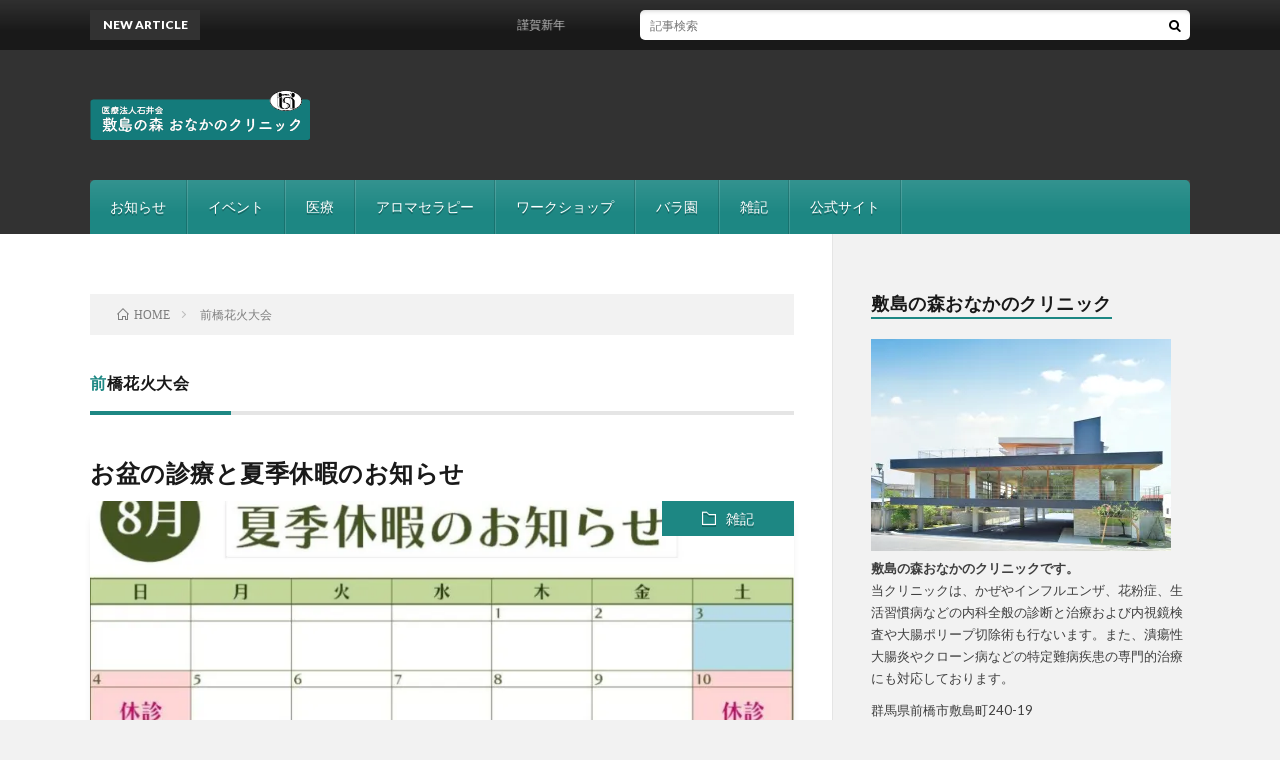

--- FILE ---
content_type: text/html; charset=UTF-8
request_url: https://shikishima-forest.com/tag/%E5%89%8D%E6%A9%8B%E8%8A%B1%E7%81%AB%E5%A4%A7%E4%BC%9A
body_size: 10256
content:
<!DOCTYPE html>
<html lang="ja" prefix="og: http://ogp.me/ns#">
<head prefix="og: http://ogp.me/ns# fb: http://ogp.me/ns/fb# article: http://ogp.me/ns/article#">
<meta charset="UTF-8">
<title>前橋花火大会│ブログ | 敷島の森おなかのクリニック</title>
<meta name='robots' content='max-image-preview:large' />
<link rel='dns-prefetch' href='//stats.wp.com' />
<link rel='dns-prefetch' href='//v0.wordpress.com' />
<link rel='preconnect' href='//i0.wp.com' />
<link rel='preconnect' href='//c0.wp.com' />
<style id='wp-img-auto-sizes-contain-inline-css' type='text/css'>
img:is([sizes=auto i],[sizes^="auto," i]){contain-intrinsic-size:3000px 1500px}
/*# sourceURL=wp-img-auto-sizes-contain-inline-css */
</style>
<style id='wp-block-library-inline-css' type='text/css'>
:root{--wp-block-synced-color:#7a00df;--wp-block-synced-color--rgb:122,0,223;--wp-bound-block-color:var(--wp-block-synced-color);--wp-editor-canvas-background:#ddd;--wp-admin-theme-color:#007cba;--wp-admin-theme-color--rgb:0,124,186;--wp-admin-theme-color-darker-10:#006ba1;--wp-admin-theme-color-darker-10--rgb:0,107,160.5;--wp-admin-theme-color-darker-20:#005a87;--wp-admin-theme-color-darker-20--rgb:0,90,135;--wp-admin-border-width-focus:2px}@media (min-resolution:192dpi){:root{--wp-admin-border-width-focus:1.5px}}.wp-element-button{cursor:pointer}:root .has-very-light-gray-background-color{background-color:#eee}:root .has-very-dark-gray-background-color{background-color:#313131}:root .has-very-light-gray-color{color:#eee}:root .has-very-dark-gray-color{color:#313131}:root .has-vivid-green-cyan-to-vivid-cyan-blue-gradient-background{background:linear-gradient(135deg,#00d084,#0693e3)}:root .has-purple-crush-gradient-background{background:linear-gradient(135deg,#34e2e4,#4721fb 50%,#ab1dfe)}:root .has-hazy-dawn-gradient-background{background:linear-gradient(135deg,#faaca8,#dad0ec)}:root .has-subdued-olive-gradient-background{background:linear-gradient(135deg,#fafae1,#67a671)}:root .has-atomic-cream-gradient-background{background:linear-gradient(135deg,#fdd79a,#004a59)}:root .has-nightshade-gradient-background{background:linear-gradient(135deg,#330968,#31cdcf)}:root .has-midnight-gradient-background{background:linear-gradient(135deg,#020381,#2874fc)}:root{--wp--preset--font-size--normal:16px;--wp--preset--font-size--huge:42px}.has-regular-font-size{font-size:1em}.has-larger-font-size{font-size:2.625em}.has-normal-font-size{font-size:var(--wp--preset--font-size--normal)}.has-huge-font-size{font-size:var(--wp--preset--font-size--huge)}.has-text-align-center{text-align:center}.has-text-align-left{text-align:left}.has-text-align-right{text-align:right}.has-fit-text{white-space:nowrap!important}#end-resizable-editor-section{display:none}.aligncenter{clear:both}.items-justified-left{justify-content:flex-start}.items-justified-center{justify-content:center}.items-justified-right{justify-content:flex-end}.items-justified-space-between{justify-content:space-between}.screen-reader-text{border:0;clip-path:inset(50%);height:1px;margin:-1px;overflow:hidden;padding:0;position:absolute;width:1px;word-wrap:normal!important}.screen-reader-text:focus{background-color:#ddd;clip-path:none;color:#444;display:block;font-size:1em;height:auto;left:5px;line-height:normal;padding:15px 23px 14px;text-decoration:none;top:5px;width:auto;z-index:100000}html :where(.has-border-color){border-style:solid}html :where([style*=border-top-color]){border-top-style:solid}html :where([style*=border-right-color]){border-right-style:solid}html :where([style*=border-bottom-color]){border-bottom-style:solid}html :where([style*=border-left-color]){border-left-style:solid}html :where([style*=border-width]){border-style:solid}html :where([style*=border-top-width]){border-top-style:solid}html :where([style*=border-right-width]){border-right-style:solid}html :where([style*=border-bottom-width]){border-bottom-style:solid}html :where([style*=border-left-width]){border-left-style:solid}html :where(img[class*=wp-image-]){height:auto;max-width:100%}:where(figure){margin:0 0 1em}html :where(.is-position-sticky){--wp-admin--admin-bar--position-offset:var(--wp-admin--admin-bar--height,0px)}@media screen and (max-width:600px){html :where(.is-position-sticky){--wp-admin--admin-bar--position-offset:0px}}

/*# sourceURL=wp-block-library-inline-css */
</style><style id='wp-block-paragraph-inline-css' type='text/css'>
.is-small-text{font-size:.875em}.is-regular-text{font-size:1em}.is-large-text{font-size:2.25em}.is-larger-text{font-size:3em}.has-drop-cap:not(:focus):first-letter{float:left;font-size:8.4em;font-style:normal;font-weight:100;line-height:.68;margin:.05em .1em 0 0;text-transform:uppercase}body.rtl .has-drop-cap:not(:focus):first-letter{float:none;margin-left:.1em}p.has-drop-cap.has-background{overflow:hidden}:root :where(p.has-background){padding:1.25em 2.375em}:where(p.has-text-color:not(.has-link-color)) a{color:inherit}p.has-text-align-left[style*="writing-mode:vertical-lr"],p.has-text-align-right[style*="writing-mode:vertical-rl"]{rotate:180deg}
/*# sourceURL=https://c0.wp.com/c/6.9/wp-includes/blocks/paragraph/style.min.css */
</style>
<style id='global-styles-inline-css' type='text/css'>
:root{--wp--preset--aspect-ratio--square: 1;--wp--preset--aspect-ratio--4-3: 4/3;--wp--preset--aspect-ratio--3-4: 3/4;--wp--preset--aspect-ratio--3-2: 3/2;--wp--preset--aspect-ratio--2-3: 2/3;--wp--preset--aspect-ratio--16-9: 16/9;--wp--preset--aspect-ratio--9-16: 9/16;--wp--preset--color--black: #000000;--wp--preset--color--cyan-bluish-gray: #abb8c3;--wp--preset--color--white: #ffffff;--wp--preset--color--pale-pink: #f78da7;--wp--preset--color--vivid-red: #cf2e2e;--wp--preset--color--luminous-vivid-orange: #ff6900;--wp--preset--color--luminous-vivid-amber: #fcb900;--wp--preset--color--light-green-cyan: #7bdcb5;--wp--preset--color--vivid-green-cyan: #00d084;--wp--preset--color--pale-cyan-blue: #8ed1fc;--wp--preset--color--vivid-cyan-blue: #0693e3;--wp--preset--color--vivid-purple: #9b51e0;--wp--preset--gradient--vivid-cyan-blue-to-vivid-purple: linear-gradient(135deg,rgb(6,147,227) 0%,rgb(155,81,224) 100%);--wp--preset--gradient--light-green-cyan-to-vivid-green-cyan: linear-gradient(135deg,rgb(122,220,180) 0%,rgb(0,208,130) 100%);--wp--preset--gradient--luminous-vivid-amber-to-luminous-vivid-orange: linear-gradient(135deg,rgb(252,185,0) 0%,rgb(255,105,0) 100%);--wp--preset--gradient--luminous-vivid-orange-to-vivid-red: linear-gradient(135deg,rgb(255,105,0) 0%,rgb(207,46,46) 100%);--wp--preset--gradient--very-light-gray-to-cyan-bluish-gray: linear-gradient(135deg,rgb(238,238,238) 0%,rgb(169,184,195) 100%);--wp--preset--gradient--cool-to-warm-spectrum: linear-gradient(135deg,rgb(74,234,220) 0%,rgb(151,120,209) 20%,rgb(207,42,186) 40%,rgb(238,44,130) 60%,rgb(251,105,98) 80%,rgb(254,248,76) 100%);--wp--preset--gradient--blush-light-purple: linear-gradient(135deg,rgb(255,206,236) 0%,rgb(152,150,240) 100%);--wp--preset--gradient--blush-bordeaux: linear-gradient(135deg,rgb(254,205,165) 0%,rgb(254,45,45) 50%,rgb(107,0,62) 100%);--wp--preset--gradient--luminous-dusk: linear-gradient(135deg,rgb(255,203,112) 0%,rgb(199,81,192) 50%,rgb(65,88,208) 100%);--wp--preset--gradient--pale-ocean: linear-gradient(135deg,rgb(255,245,203) 0%,rgb(182,227,212) 50%,rgb(51,167,181) 100%);--wp--preset--gradient--electric-grass: linear-gradient(135deg,rgb(202,248,128) 0%,rgb(113,206,126) 100%);--wp--preset--gradient--midnight: linear-gradient(135deg,rgb(2,3,129) 0%,rgb(40,116,252) 100%);--wp--preset--font-size--small: 13px;--wp--preset--font-size--medium: 20px;--wp--preset--font-size--large: 36px;--wp--preset--font-size--x-large: 42px;--wp--preset--spacing--20: 0.44rem;--wp--preset--spacing--30: 0.67rem;--wp--preset--spacing--40: 1rem;--wp--preset--spacing--50: 1.5rem;--wp--preset--spacing--60: 2.25rem;--wp--preset--spacing--70: 3.38rem;--wp--preset--spacing--80: 5.06rem;--wp--preset--shadow--natural: 6px 6px 9px rgba(0, 0, 0, 0.2);--wp--preset--shadow--deep: 12px 12px 50px rgba(0, 0, 0, 0.4);--wp--preset--shadow--sharp: 6px 6px 0px rgba(0, 0, 0, 0.2);--wp--preset--shadow--outlined: 6px 6px 0px -3px rgb(255, 255, 255), 6px 6px rgb(0, 0, 0);--wp--preset--shadow--crisp: 6px 6px 0px rgb(0, 0, 0);}:where(.is-layout-flex){gap: 0.5em;}:where(.is-layout-grid){gap: 0.5em;}body .is-layout-flex{display: flex;}.is-layout-flex{flex-wrap: wrap;align-items: center;}.is-layout-flex > :is(*, div){margin: 0;}body .is-layout-grid{display: grid;}.is-layout-grid > :is(*, div){margin: 0;}:where(.wp-block-columns.is-layout-flex){gap: 2em;}:where(.wp-block-columns.is-layout-grid){gap: 2em;}:where(.wp-block-post-template.is-layout-flex){gap: 1.25em;}:where(.wp-block-post-template.is-layout-grid){gap: 1.25em;}.has-black-color{color: var(--wp--preset--color--black) !important;}.has-cyan-bluish-gray-color{color: var(--wp--preset--color--cyan-bluish-gray) !important;}.has-white-color{color: var(--wp--preset--color--white) !important;}.has-pale-pink-color{color: var(--wp--preset--color--pale-pink) !important;}.has-vivid-red-color{color: var(--wp--preset--color--vivid-red) !important;}.has-luminous-vivid-orange-color{color: var(--wp--preset--color--luminous-vivid-orange) !important;}.has-luminous-vivid-amber-color{color: var(--wp--preset--color--luminous-vivid-amber) !important;}.has-light-green-cyan-color{color: var(--wp--preset--color--light-green-cyan) !important;}.has-vivid-green-cyan-color{color: var(--wp--preset--color--vivid-green-cyan) !important;}.has-pale-cyan-blue-color{color: var(--wp--preset--color--pale-cyan-blue) !important;}.has-vivid-cyan-blue-color{color: var(--wp--preset--color--vivid-cyan-blue) !important;}.has-vivid-purple-color{color: var(--wp--preset--color--vivid-purple) !important;}.has-black-background-color{background-color: var(--wp--preset--color--black) !important;}.has-cyan-bluish-gray-background-color{background-color: var(--wp--preset--color--cyan-bluish-gray) !important;}.has-white-background-color{background-color: var(--wp--preset--color--white) !important;}.has-pale-pink-background-color{background-color: var(--wp--preset--color--pale-pink) !important;}.has-vivid-red-background-color{background-color: var(--wp--preset--color--vivid-red) !important;}.has-luminous-vivid-orange-background-color{background-color: var(--wp--preset--color--luminous-vivid-orange) !important;}.has-luminous-vivid-amber-background-color{background-color: var(--wp--preset--color--luminous-vivid-amber) !important;}.has-light-green-cyan-background-color{background-color: var(--wp--preset--color--light-green-cyan) !important;}.has-vivid-green-cyan-background-color{background-color: var(--wp--preset--color--vivid-green-cyan) !important;}.has-pale-cyan-blue-background-color{background-color: var(--wp--preset--color--pale-cyan-blue) !important;}.has-vivid-cyan-blue-background-color{background-color: var(--wp--preset--color--vivid-cyan-blue) !important;}.has-vivid-purple-background-color{background-color: var(--wp--preset--color--vivid-purple) !important;}.has-black-border-color{border-color: var(--wp--preset--color--black) !important;}.has-cyan-bluish-gray-border-color{border-color: var(--wp--preset--color--cyan-bluish-gray) !important;}.has-white-border-color{border-color: var(--wp--preset--color--white) !important;}.has-pale-pink-border-color{border-color: var(--wp--preset--color--pale-pink) !important;}.has-vivid-red-border-color{border-color: var(--wp--preset--color--vivid-red) !important;}.has-luminous-vivid-orange-border-color{border-color: var(--wp--preset--color--luminous-vivid-orange) !important;}.has-luminous-vivid-amber-border-color{border-color: var(--wp--preset--color--luminous-vivid-amber) !important;}.has-light-green-cyan-border-color{border-color: var(--wp--preset--color--light-green-cyan) !important;}.has-vivid-green-cyan-border-color{border-color: var(--wp--preset--color--vivid-green-cyan) !important;}.has-pale-cyan-blue-border-color{border-color: var(--wp--preset--color--pale-cyan-blue) !important;}.has-vivid-cyan-blue-border-color{border-color: var(--wp--preset--color--vivid-cyan-blue) !important;}.has-vivid-purple-border-color{border-color: var(--wp--preset--color--vivid-purple) !important;}.has-vivid-cyan-blue-to-vivid-purple-gradient-background{background: var(--wp--preset--gradient--vivid-cyan-blue-to-vivid-purple) !important;}.has-light-green-cyan-to-vivid-green-cyan-gradient-background{background: var(--wp--preset--gradient--light-green-cyan-to-vivid-green-cyan) !important;}.has-luminous-vivid-amber-to-luminous-vivid-orange-gradient-background{background: var(--wp--preset--gradient--luminous-vivid-amber-to-luminous-vivid-orange) !important;}.has-luminous-vivid-orange-to-vivid-red-gradient-background{background: var(--wp--preset--gradient--luminous-vivid-orange-to-vivid-red) !important;}.has-very-light-gray-to-cyan-bluish-gray-gradient-background{background: var(--wp--preset--gradient--very-light-gray-to-cyan-bluish-gray) !important;}.has-cool-to-warm-spectrum-gradient-background{background: var(--wp--preset--gradient--cool-to-warm-spectrum) !important;}.has-blush-light-purple-gradient-background{background: var(--wp--preset--gradient--blush-light-purple) !important;}.has-blush-bordeaux-gradient-background{background: var(--wp--preset--gradient--blush-bordeaux) !important;}.has-luminous-dusk-gradient-background{background: var(--wp--preset--gradient--luminous-dusk) !important;}.has-pale-ocean-gradient-background{background: var(--wp--preset--gradient--pale-ocean) !important;}.has-electric-grass-gradient-background{background: var(--wp--preset--gradient--electric-grass) !important;}.has-midnight-gradient-background{background: var(--wp--preset--gradient--midnight) !important;}.has-small-font-size{font-size: var(--wp--preset--font-size--small) !important;}.has-medium-font-size{font-size: var(--wp--preset--font-size--medium) !important;}.has-large-font-size{font-size: var(--wp--preset--font-size--large) !important;}.has-x-large-font-size{font-size: var(--wp--preset--font-size--x-large) !important;}
/*# sourceURL=global-styles-inline-css */
</style>

<style id='classic-theme-styles-inline-css' type='text/css'>
/*! This file is auto-generated */
.wp-block-button__link{color:#fff;background-color:#32373c;border-radius:9999px;box-shadow:none;text-decoration:none;padding:calc(.667em + 2px) calc(1.333em + 2px);font-size:1.125em}.wp-block-file__button{background:#32373c;color:#fff;text-decoration:none}
/*# sourceURL=/wp-includes/css/classic-themes.min.css */
</style>
<link rel='stylesheet' id='liquid-block-speech-css' href='https://shikishima-forest.com/wp-content/plugins/liquid-speech-balloon/css/block.css?ver=6.9' type='text/css' media='all' />
<link rel="https://api.w.org/" href="https://shikishima-forest.com/wp-json/" /><link rel="alternate" title="JSON" type="application/json" href="https://shikishima-forest.com/wp-json/wp/v2/tags/69" /><style type="text/css">.liquid-speech-balloon-00 .liquid-speech-balloon-avatar::after { content: "院長"; } .liquid-speech-balloon-01 .liquid-speech-balloon-avatar::after { content: "まい"; } .liquid-speech-balloon-02 .liquid-speech-balloon-avatar::after { content: "なるみ"; } .liquid-speech-balloon-03 .liquid-speech-balloon-avatar::after { content: "純子先輩"; } .liquid-speech-balloon-04 .liquid-speech-balloon-avatar::after { content: "愛子姉さん"; } </style>
	<style>img#wpstats{display:none}</style>
		<link rel="stylesheet" href="https://shikishima-forest.com/wp-content/themes/lionblog/style.css">
<link rel="stylesheet" href="https://shikishima-forest.com/wp-content/themes/lionblog-child/style.css">
<link rel="stylesheet" href="https://shikishima-forest.com/wp-content/themes/lionblog/css/icon.css">
<link rel="stylesheet" href="https://fonts.googleapis.com/css?family=Lato:400,700,900">
<meta http-equiv="X-UA-Compatible" content="IE=edge">
<meta name="viewport" content="width=device-width, initial-scale=1, shrink-to-fit=no">
<link rel="dns-prefetch" href="//www.google.com">
<link rel="dns-prefetch" href="//www.google-analytics.com">
<link rel="dns-prefetch" href="//fonts.googleapis.com">
<link rel="dns-prefetch" href="//fonts.gstatic.com">
<link rel="dns-prefetch" href="//pagead2.googlesyndication.com">
<link rel="dns-prefetch" href="//googleads.g.doubleclick.net">
<link rel="dns-prefetch" href="//www.gstatic.com">
<style>
.infoHead{background-color:;}

/*User Custom Color SP*/
.t-color .globalNavi__switch{background-color:#1d8783;}

/*User Custom Color SP/PC*/
.t-color .dateList__item a:hover,
.t-color .footerNavi__list li a:hover,
.t-color .copyright__link:hover,
.t-color .heading.heading-first:first-letter,
.t-color .heading a:hover,
.t-color .btn__link,
.t-color .widget .tag-cloud-link,
.t-color .comment-respond .submit,
.t-color .comments__list .comment-reply-link,
.t-color .widget a:hover,
.t-color .widget ul li .rsswidget,
.t-color .content a,
.t-color .related__title,
.t-color .ctaPost__btn:hover,
.t-color .prevNext__title{color:#1d8783;}
.t-color .globalNavi__list,
.t-color .eyecatch__cat a,
.t-color .pagetop,
.t-color .archiveTitle::before,
.t-color .heading.heading-secondary::before,
.t-color .btn__link:hover,
.t-color .widget .tag-cloud-link:hover,
.t-color .comment-respond .submit:hover,
.t-color .comments__list .comment-reply-link:hover,
.t-color .widget::before,
.t-color .widget .calendar_wrap tbody a:hover,
.t-color .comments__list .comment-meta,
.t-color .ctaPost__btn,
.t-color .prevNext__pop{background-color:#1d8783;}
.t-color .archiveList,
.t-color .heading.heading-widget,
.t-color .btn__link,
.t-color .widget .tag-cloud-link,
.t-color .comment-respond .submit,
.t-color .comments__list .comment-reply-link,
.t-color .content a:hover,
.t-color .ctaPost__btn,
.t-color.t-light .l-hMain::before{border-color:#1d8783;}
</style>
<meta property="og:site_name" content="ブログ | 敷島の森おなかのクリニック" />
<meta property="og:type" content="article" />
<meta property="og:title" content="前橋花火大会│ブログ | 敷島の森おなかのクリニック" />
<meta property="og:description" content="群馬県前橋市の消化器内科" />
<meta property="og:url" content="https://shikishima-forest.com/tag/%e5%86%85%e7%a7%91" />
<meta property="og:image" content="https://shikishima-forest.com/wp-content/uploads/2019/03/IMG_2125.jpg" />
<meta name="twitter:card" content="summary" />



</head>
<body class="t-dark t-color t-rich">

    <div class="infoHead">
                </div>
    
  <!--l-header-->
  <header class="l-header">
    
    <!--l-hMain-->
    <div class="l-hMain">
      <div class="container">
      
        <div class="siteTitle siteTitle-noneAd">
	              <p class="siteTitle__logo"><a class="siteTitle__link" href="https://shikishima-forest.com">
          <img src="https://i0.wp.com/shikishima-forest.com/wp-content/uploads/2019/03/rogo5.png?fit=400%2C91&ssl=1" alt="ブログ | 敷島の森おなかのクリニック" width="400" height="91" >	
          </a></p>	            </div>
      

	          
      
        <nav class="globalNavi">
        <input class="globalNavi__toggle" id="globalNavi__toggle" type="checkbox" value="none">
        <label class="globalNavi__switch" for="globalNavi__toggle"></label>
	    <ul class="globalNavi__list u-txtShdw"><li id="menu-item-479" class="menu-item menu-item-type-taxonomy menu-item-object-category menu-item-479"><a href="https://shikishima-forest.com/category/info">お知らせ</a></li>
<li id="menu-item-478" class="menu-item menu-item-type-taxonomy menu-item-object-category menu-item-478"><a href="https://shikishima-forest.com/category/event">イベント</a></li>
<li id="menu-item-482" class="menu-item menu-item-type-taxonomy menu-item-object-category menu-item-482"><a href="https://shikishima-forest.com/category/medical">医療</a></li>
<li id="menu-item-477" class="menu-item menu-item-type-taxonomy menu-item-object-category menu-item-477"><a href="https://shikishima-forest.com/category/aromatherapy">アロマセラピー</a></li>
<li id="menu-item-481" class="menu-item menu-item-type-taxonomy menu-item-object-category menu-item-481"><a href="https://shikishima-forest.com/category/workshop">ワークショップ</a></li>
<li id="menu-item-480" class="menu-item menu-item-type-taxonomy menu-item-object-category menu-item-480"><a href="https://shikishima-forest.com/category/%e3%83%90%e3%83%a9%e5%9c%92">バラ園</a></li>
<li id="menu-item-483" class="menu-item menu-item-type-taxonomy menu-item-object-category menu-item-483"><a href="https://shikishima-forest.com/category/misc">雑記</a></li>
<li id="menu-item-484" class="menu-item menu-item-type-custom menu-item-object-custom menu-item-484"><a href="https://shikishima-forest.ishii.or.jp/">公式サイト</a></li>
</ul>
	            </nav>
       
      </div>
    </div>
    <!-- /l-hMain -->
    
    
    <!-- l-hExtra -->
		    <div class="l-hExtra">
      <div class="container">
        
        <div class="marquee">
          <div class="marquee__title">NEW ARTICLE</div>
          <div class="marquee__item">
		  		              <a class="marquee__link" href="https://shikishima-forest.com/3685">謹賀新年</a>
		  		            </div>
        </div>

        <div class="socialSearch">
                        <div class="searchBox">
        <form class="searchBox__form" method="get" target="_top" action="https://shikishima-forest.com/" >
          <input class="searchBox__input" type="text" maxlength="50" name="s" placeholder="記事検索"><button class="searchBox__submit icon-search" type="submit" value="search"> </button>
        </form>
      </div>                
	                    </div>
     
      </div>
    </div>
        <!-- /l-hExtra -->
    
  </header>
  <!--/l-header-->
  
    
  <!-- l-wrapper -->
  <div class="l-wrapper ">
	
    <!-- l-main -->
    <main class="l-main">
	
	  <div class="breadcrumb" ><div class="container" ><ul class="breadcrumb__list"><li class="breadcrumb__item" itemscope itemtype="http://data-vocabulary.org/Breadcrumb"><a href="https://shikishima-forest.com/" itemprop="url"><span class="icon-home" itemprop="title">HOME</span></a></li><li class="breadcrumb__item">前橋花火大会</li></ul></div></div> 
      <header class="archiveTitle">
        <h1 class="heading heading-first">前橋花火大会</h1>
		      </header>
      
      
	          <div class="archive">
	    	                  <article class="archiveList">
      
        <h2 class="heading heading-archive">
          <a href="https://shikishima-forest.com/807">お盆の診療と夏季休暇のお知らせ</a>
        </h2>
        
		          <div class="eyecatch">
                                      <span class="eyecatch__cat u-txtShdw"><a href="https://shikishima-forest.com/category/misc" rel="category tag">雑記</a></span>
                        <a href="https://shikishima-forest.com/807"><img width="890" height="500" src="https://i0.wp.com/shikishima-forest.com/wp-content/uploads/2019/08/365278f281b29cb3487bb464307463b5-e1565747235737.jpg?resize=890%2C500&amp;ssl=1" class="attachment-icatch size-icatch wp-post-image" alt="" decoding="async" fetchpriority="high" data-attachment-id="812" data-permalink="https://shikishima-forest.com/attachment-0-4" data-orig-file="https://i0.wp.com/shikishima-forest.com/wp-content/uploads/2019/08/365278f281b29cb3487bb464307463b5-e1565747235737.jpg?fit=900%2C604&amp;ssl=1" data-orig-size="900,604" data-comments-opened="1" data-image-meta="{&quot;aperture&quot;:&quot;0&quot;,&quot;credit&quot;:&quot;&quot;,&quot;camera&quot;:&quot;&quot;,&quot;caption&quot;:&quot;&quot;,&quot;created_timestamp&quot;:&quot;0&quot;,&quot;copyright&quot;:&quot;&quot;,&quot;focal_length&quot;:&quot;0&quot;,&quot;iso&quot;:&quot;0&quot;,&quot;shutter_speed&quot;:&quot;0&quot;,&quot;title&quot;:&quot;&quot;,&quot;orientation&quot;:&quot;0&quot;}" data-image-title="夏季休暇" data-image-description="" data-image-caption="" data-medium-file="https://i0.wp.com/shikishima-forest.com/wp-content/uploads/2019/08/365278f281b29cb3487bb464307463b5-e1565747235737.jpg?fit=300%2C201&amp;ssl=1" data-large-file="https://i0.wp.com/shikishima-forest.com/wp-content/uploads/2019/08/365278f281b29cb3487bb464307463b5-e1565747235737.jpg?fit=1024%2C687&amp;ssl=1" /></a>
          </div>
                
                <ul class="dateList">
                      <li class="dateList__item icon-calendar">2019.08.15</li>
                                          <li class="dateList__item icon-tag"><a href="https://shikishima-forest.com/tag/%e5%86%85%e7%a7%91" rel="tag">内科</a>, <a href="https://shikishima-forest.com/tag/%e5%89%8d%e6%a9%8b" rel="tag">前橋</a>, <a href="https://shikishima-forest.com/tag/%e5%89%8d%e6%a9%8b%e8%8a%b1%e7%81%ab%e5%a4%a7%e4%bc%9a" rel="tag">前橋花火大会</a>, <a href="https://shikishima-forest.com/tag/%e6%95%b7%e5%b3%b6" rel="tag">敷島</a>, <a href="https://shikishima-forest.com/tag/%e6%95%b7%e5%b3%b6%e3%81%ae%e6%a3%ae%e3%81%8a%e3%81%aa%e3%81%8b%e3%81%ae%e3%82%af%e3%83%aa%e3%83%8b%e3%83%83%e3%82%af" rel="tag">敷島の森おなかのクリニック</a>, <a href="https://shikishima-forest.com/tag/%e6%b6%88%e5%8c%96%e5%99%a8%e5%86%85%e7%a7%91" rel="tag">消化器内科</a></li>
                  </ul>
                
        <p class="archiveList__text">
		  今年の夏も猛暑日が続いておりますが、体調を崩していませんか。 のどが渇く前に定期的に水分補給をし、脱水や熱中症を予防していきましょう。 先日の10日に、前橋の花火大会が開催されました。 当院からも、夜空を華麗に彩る大輪を見ることができました。花火を見ると、心の底から夏を感じるのは、日本人ならではの風情ではないでしょうか。 　 　 当院は、お盆期間の8月16日までは通常通り開院しております。8月19 [&hellip;]        </p>
        
        <div class="btn btn-right">
          <a class="btn__link" href="https://shikishima-forest.com/807">続きを読む</a>
        </div>
      
      </article>
      
      
       
		  		  		        </div>
	  	  
	        
    </main>
    <!-- /l-main -->
    
	    <!-- l-sidebar -->
          <div class="l-sidebar">
	  
	          <aside class="widget"><h2 class="heading heading-widget">敷島の森おなかのクリニック</h2>			<div class="textwidget"><p><img loading="lazy" decoding="async" data-recalc-dims="1" class="alignnone size-medium wp-image-21" src="https://i0.wp.com/shikishima-forest.com/wp-content/uploads/2019/03/01%E5%A4%96%E8%A6%B3%E5%8A%A0%E5%B7%A5%E6%B8%88.jpg?resize=300%2C212&#038;ssl=1" alt="" width="300" height="212" /></p>
<h2>敷島の森おなかのクリニックです。</h2>
<p>当クリニックは、かぜやインフルエンザ、花粉症、生活習慣病などの内科全般の診断と治療および内視鏡検査や大腸ポリープ切除術も行ないます。また、潰瘍性大腸炎やクローン病などの特定難病疾患の専門的治療にも対応しております。</p>
<p>群馬県前橋市敷島町240-19</p>
<p>電話: <a href="tel:027-219-0799">027-219-0799</a></p>
<p>Web: <a href="https://shikishima-forest.ishii.or.jp/">https://shikishima-forest.ishii.or.jp/</a></p>
</div>
		</aside><aside class="widget"><div id="calendar_wrap" class="calendar_wrap"><table id="wp-calendar" class="wp-calendar-table">
	<caption>2026年1月</caption>
	<thead>
	<tr>
		<th scope="col" aria-label="日曜日">日</th>
		<th scope="col" aria-label="月曜日">月</th>
		<th scope="col" aria-label="火曜日">火</th>
		<th scope="col" aria-label="水曜日">水</th>
		<th scope="col" aria-label="木曜日">木</th>
		<th scope="col" aria-label="金曜日">金</th>
		<th scope="col" aria-label="土曜日">土</th>
	</tr>
	</thead>
	<tbody>
	<tr>
		<td colspan="4" class="pad">&nbsp;</td><td>1</td><td>2</td><td>3</td>
	</tr>
	<tr>
		<td><a href="https://shikishima-forest.com/date/2026/01/04" aria-label="2026年1月4日 に投稿を公開">4</a></td><td>5</td><td>6</td><td>7</td><td>8</td><td>9</td><td>10</td>
	</tr>
	<tr>
		<td>11</td><td>12</td><td>13</td><td>14</td><td>15</td><td>16</td><td>17</td>
	</tr>
	<tr>
		<td>18</td><td>19</td><td>20</td><td>21</td><td id="today">22</td><td>23</td><td>24</td>
	</tr>
	<tr>
		<td>25</td><td>26</td><td>27</td><td>28</td><td>29</td><td>30</td><td>31</td>
	</tr>
	</tbody>
	</table><nav aria-label="前と次の月" class="wp-calendar-nav">
		<span class="wp-calendar-nav-prev"><a href="https://shikishima-forest.com/date/2025/11">&laquo; 11月</a></span>
		<span class="pad">&nbsp;</span>
		<span class="wp-calendar-nav-next">&nbsp;</span>
	</nav></div></aside><aside class="widget"><h2 class="heading heading-widget">人気記事</h2>        <ol class="rankListWidget">
          <li class="rankListWidget__item">
                        <div class="eyecatch eyecatch-widget u-txtShdw">
              <a href="https://shikishima-forest.com/2265">
			    <img width="480" height="280" src="https://i0.wp.com/shikishima-forest.com/wp-content/uploads/2022/05/foods_image.jpg?resize=480%2C280&amp;ssl=1" class="attachment-icatch size-icatch wp-post-image" alt="" decoding="async" loading="lazy" data-attachment-id="2279" data-permalink="https://shikishima-forest.com/2265/foods_image" data-orig-file="https://i0.wp.com/shikishima-forest.com/wp-content/uploads/2022/05/foods_image.jpg?fit=480%2C280&amp;ssl=1" data-orig-size="480,280" data-comments-opened="1" data-image-meta="{&quot;aperture&quot;:&quot;0&quot;,&quot;credit&quot;:&quot;&quot;,&quot;camera&quot;:&quot;&quot;,&quot;caption&quot;:&quot;&quot;,&quot;created_timestamp&quot;:&quot;0&quot;,&quot;copyright&quot;:&quot;&quot;,&quot;focal_length&quot;:&quot;0&quot;,&quot;iso&quot;:&quot;0&quot;,&quot;shutter_speed&quot;:&quot;0&quot;,&quot;title&quot;:&quot;&quot;,&quot;orientation&quot;:&quot;0&quot;}" data-image-title="foods_image" data-image-description="" data-image-caption="" data-medium-file="https://i0.wp.com/shikishima-forest.com/wp-content/uploads/2022/05/foods_image.jpg?fit=300%2C175&amp;ssl=1" data-large-file="https://i0.wp.com/shikishima-forest.com/wp-content/uploads/2022/05/foods_image.jpg?fit=480%2C280&amp;ssl=1" />              </a>
            </div>
                        <h3 class="rankListWidget__title"><a href="https://shikishima-forest.com/2265">遅延型フードアレルギー検査</a></h3>
            <div class="dateList dateList-widget">
                            <span class="dateList__item icon-folder"><a href="https://shikishima-forest.com/category/medical" rel="category tag">医療</a></span>
            </div>
          </li>
          <li class="rankListWidget__item">
                        <div class="eyecatch eyecatch-widget u-txtShdw">
              <a href="https://shikishima-forest.com/924">
			    <img width="890" height="500" src="https://i0.wp.com/shikishima-forest.com/wp-content/uploads/2019/10/DSC00020.jpg?resize=890%2C500&amp;ssl=1" class="attachment-icatch size-icatch wp-post-image" alt="" decoding="async" loading="lazy" data-attachment-id="935" data-permalink="https://shikishima-forest.com/924/dsc00020" data-orig-file="https://i0.wp.com/shikishima-forest.com/wp-content/uploads/2019/10/DSC00020.jpg?fit=1366%2C2048&amp;ssl=1" data-orig-size="1366,2048" data-comments-opened="1" data-image-meta="{&quot;aperture&quot;:&quot;2.8&quot;,&quot;credit&quot;:&quot;&quot;,&quot;camera&quot;:&quot;ILCE-7RM3&quot;,&quot;caption&quot;:&quot;&quot;,&quot;created_timestamp&quot;:&quot;1570019929&quot;,&quot;copyright&quot;:&quot;&quot;,&quot;focal_length&quot;:&quot;70&quot;,&quot;iso&quot;:&quot;2000&quot;,&quot;shutter_speed&quot;:&quot;0.0004&quot;,&quot;title&quot;:&quot;&quot;,&quot;orientation&quot;:&quot;1&quot;}" data-image-title="DSC00020" data-image-description="" data-image-caption="" data-medium-file="https://i0.wp.com/shikishima-forest.com/wp-content/uploads/2019/10/DSC00020.jpg?fit=200%2C300&amp;ssl=1" data-large-file="https://i0.wp.com/shikishima-forest.com/wp-content/uploads/2019/10/DSC00020.jpg?fit=683%2C1024&amp;ssl=1" />              </a>
            </div>
                        <h3 class="rankListWidget__title"><a href="https://shikishima-forest.com/924">炎症性腸疾患のお悩みについて</a></h3>
            <div class="dateList dateList-widget">
                            <span class="dateList__item icon-folder"><a href="https://shikishima-forest.com/category/medical" rel="category tag">医療</a></span>
            </div>
          </li>
          <li class="rankListWidget__item">
                        <div class="eyecatch eyecatch-widget u-txtShdw">
              <a href="https://shikishima-forest.com/634">
			    <img width="890" height="500" src="https://i0.wp.com/shikishima-forest.com/wp-content/uploads/2019/06/IMG01112.jpg?resize=890%2C500&amp;ssl=1" class="attachment-icatch size-icatch wp-post-image" alt="" decoding="async" loading="lazy" data-attachment-id="647" data-permalink="https://shikishima-forest.com/634/img01112" data-orig-file="https://i0.wp.com/shikishima-forest.com/wp-content/uploads/2019/06/IMG01112.jpg?fit=2048%2C1536&amp;ssl=1" data-orig-size="2048,1536" data-comments-opened="1" data-image-meta="{&quot;aperture&quot;:&quot;2.2&quot;,&quot;credit&quot;:&quot;&quot;,&quot;camera&quot;:&quot;DM-01K&quot;,&quot;caption&quot;:&quot;&quot;,&quot;created_timestamp&quot;:&quot;1561468652&quot;,&quot;copyright&quot;:&quot;&quot;,&quot;focal_length&quot;:&quot;3.701&quot;,&quot;iso&quot;:&quot;50&quot;,&quot;shutter_speed&quot;:&quot;0.0024509803921569&quot;,&quot;title&quot;:&quot;&quot;,&quot;orientation&quot;:&quot;1&quot;}" data-image-title="IMG01112" data-image-description="" data-image-caption="" data-medium-file="https://i0.wp.com/shikishima-forest.com/wp-content/uploads/2019/06/IMG01112.jpg?fit=300%2C225&amp;ssl=1" data-large-file="https://i0.wp.com/shikishima-forest.com/wp-content/uploads/2019/06/IMG01112.jpg?fit=1024%2C768&amp;ssl=1" />              </a>
            </div>
                        <h3 class="rankListWidget__title"><a href="https://shikishima-forest.com/634">鎮静内視鏡について</a></h3>
            <div class="dateList dateList-widget">
                            <span class="dateList__item icon-folder"><a href="https://shikishima-forest.com/category/medical" rel="category tag">医療</a></span>
            </div>
          </li>
          <li class="rankListWidget__item">
                        <div class="eyecatch eyecatch-widget u-txtShdw">
              <a href="https://shikishima-forest.com/1463">
			    <img width="598" height="385" src="https://i0.wp.com/shikishima-forest.com/wp-content/uploads/2020/06/jyusinnhutou2-1.jpg?resize=598%2C385&amp;ssl=1" class="attachment-icatch size-icatch wp-post-image" alt="" decoding="async" loading="lazy" data-attachment-id="1477" data-permalink="https://shikishima-forest.com/1463/jyusinnhutou2-1" data-orig-file="https://i0.wp.com/shikishima-forest.com/wp-content/uploads/2020/06/jyusinnhutou2-1.jpg?fit=598%2C385&amp;ssl=1" data-orig-size="598,385" data-comments-opened="1" data-image-meta="{&quot;aperture&quot;:&quot;0&quot;,&quot;credit&quot;:&quot;&quot;,&quot;camera&quot;:&quot;&quot;,&quot;caption&quot;:&quot;&quot;,&quot;created_timestamp&quot;:&quot;0&quot;,&quot;copyright&quot;:&quot;&quot;,&quot;focal_length&quot;:&quot;0&quot;,&quot;iso&quot;:&quot;0&quot;,&quot;shutter_speed&quot;:&quot;0&quot;,&quot;title&quot;:&quot;&quot;,&quot;orientation&quot;:&quot;0&quot;}" data-image-title="jyusinnhutou2-1" data-image-description="" data-image-caption="" data-medium-file="https://i0.wp.com/shikishima-forest.com/wp-content/uploads/2020/06/jyusinnhutou2-1.jpg?fit=300%2C193&amp;ssl=1" data-large-file="https://i0.wp.com/shikishima-forest.com/wp-content/uploads/2020/06/jyusinnhutou2-1.jpg?fit=598%2C385&amp;ssl=1" />              </a>
            </div>
                        <h3 class="rankListWidget__title"><a href="https://shikishima-forest.com/1463">前橋市成人健康診査（がん検診、特定健診等）の予約を開始しました</a></h3>
            <div class="dateList dateList-widget">
                            <span class="dateList__item icon-folder"><a href="https://shikishima-forest.com/category/info" rel="category tag">お知らせ</a></span>
            </div>
          </li>
          <li class="rankListWidget__item">
                        <div class="eyecatch eyecatch-widget u-txtShdw">
              <a href="https://shikishima-forest.com/369">
			    <img width="890" height="500" src="https://i0.wp.com/shikishima-forest.com/wp-content/uploads/2019/04/1556585424331.jpg?resize=890%2C500&amp;ssl=1" class="attachment-icatch size-icatch wp-post-image" alt="" decoding="async" loading="lazy" data-attachment-id="373" data-permalink="https://shikishima-forest.com/369/attachment/1556585424331" data-orig-file="https://i0.wp.com/shikishima-forest.com/wp-content/uploads/2019/04/1556585424331.jpg?fit=1108%2C1477&amp;ssl=1" data-orig-size="1108,1477" data-comments-opened="1" data-image-meta="{&quot;aperture&quot;:&quot;0&quot;,&quot;credit&quot;:&quot;&quot;,&quot;camera&quot;:&quot;&quot;,&quot;caption&quot;:&quot;&quot;,&quot;created_timestamp&quot;:&quot;0&quot;,&quot;copyright&quot;:&quot;&quot;,&quot;focal_length&quot;:&quot;0&quot;,&quot;iso&quot;:&quot;0&quot;,&quot;shutter_speed&quot;:&quot;0&quot;,&quot;title&quot;:&quot;&quot;,&quot;orientation&quot;:&quot;0&quot;}" data-image-title="1556585424331" data-image-description="" data-image-caption="" data-medium-file="https://i0.wp.com/shikishima-forest.com/wp-content/uploads/2019/04/1556585424331.jpg?fit=225%2C300&amp;ssl=1" data-large-file="https://i0.wp.com/shikishima-forest.com/wp-content/uploads/2019/04/1556585424331.jpg?fit=768%2C1024&amp;ssl=1" />              </a>
            </div>
                        <h3 class="rankListWidget__title"><a href="https://shikishima-forest.com/369">敷島公園まつりにて</a></h3>
            <div class="dateList dateList-widget">
                            <span class="dateList__item icon-folder"><a href="https://shikishima-forest.com/category/event" rel="category tag">イベント</a></span>
            </div>
          </li>
        </ol>
		</aside><aside class="widget"><h2 class="heading heading-widget">アーカイブ</h2>		<label class="screen-reader-text" for="archives-dropdown-2">アーカイブ</label>
		<select id="archives-dropdown-2" name="archive-dropdown">
			
			<option value="">月を選択</option>
				<option value='https://shikishima-forest.com/date/2026/01'> 2026年1月 </option>
	<option value='https://shikishima-forest.com/date/2025/11'> 2025年11月 </option>
	<option value='https://shikishima-forest.com/date/2025/10'> 2025年10月 </option>
	<option value='https://shikishima-forest.com/date/2025/09'> 2025年9月 </option>
	<option value='https://shikishima-forest.com/date/2025/08'> 2025年8月 </option>
	<option value='https://shikishima-forest.com/date/2025/07'> 2025年7月 </option>
	<option value='https://shikishima-forest.com/date/2025/06'> 2025年6月 </option>
	<option value='https://shikishima-forest.com/date/2025/05'> 2025年5月 </option>
	<option value='https://shikishima-forest.com/date/2025/04'> 2025年4月 </option>
	<option value='https://shikishima-forest.com/date/2025/03'> 2025年3月 </option>
	<option value='https://shikishima-forest.com/date/2025/02'> 2025年2月 </option>
	<option value='https://shikishima-forest.com/date/2025/01'> 2025年1月 </option>
	<option value='https://shikishima-forest.com/date/2024/12'> 2024年12月 </option>
	<option value='https://shikishima-forest.com/date/2024/11'> 2024年11月 </option>
	<option value='https://shikishima-forest.com/date/2024/10'> 2024年10月 </option>
	<option value='https://shikishima-forest.com/date/2024/09'> 2024年9月 </option>
	<option value='https://shikishima-forest.com/date/2024/08'> 2024年8月 </option>
	<option value='https://shikishima-forest.com/date/2024/07'> 2024年7月 </option>
	<option value='https://shikishima-forest.com/date/2024/06'> 2024年6月 </option>
	<option value='https://shikishima-forest.com/date/2024/05'> 2024年5月 </option>
	<option value='https://shikishima-forest.com/date/2024/04'> 2024年4月 </option>
	<option value='https://shikishima-forest.com/date/2024/03'> 2024年3月 </option>
	<option value='https://shikishima-forest.com/date/2024/01'> 2024年1月 </option>
	<option value='https://shikishima-forest.com/date/2023/10'> 2023年10月 </option>
	<option value='https://shikishima-forest.com/date/2023/09'> 2023年9月 </option>
	<option value='https://shikishima-forest.com/date/2023/08'> 2023年8月 </option>
	<option value='https://shikishima-forest.com/date/2023/07'> 2023年7月 </option>
	<option value='https://shikishima-forest.com/date/2023/06'> 2023年6月 </option>
	<option value='https://shikishima-forest.com/date/2023/05'> 2023年5月 </option>
	<option value='https://shikishima-forest.com/date/2023/03'> 2023年3月 </option>
	<option value='https://shikishima-forest.com/date/2023/02'> 2023年2月 </option>
	<option value='https://shikishima-forest.com/date/2023/01'> 2023年1月 </option>
	<option value='https://shikishima-forest.com/date/2022/12'> 2022年12月 </option>
	<option value='https://shikishima-forest.com/date/2022/11'> 2022年11月 </option>
	<option value='https://shikishima-forest.com/date/2022/10'> 2022年10月 </option>
	<option value='https://shikishima-forest.com/date/2022/09'> 2022年9月 </option>
	<option value='https://shikishima-forest.com/date/2022/08'> 2022年8月 </option>
	<option value='https://shikishima-forest.com/date/2022/07'> 2022年7月 </option>
	<option value='https://shikishima-forest.com/date/2022/06'> 2022年6月 </option>
	<option value='https://shikishima-forest.com/date/2022/05'> 2022年5月 </option>
	<option value='https://shikishima-forest.com/date/2022/04'> 2022年4月 </option>
	<option value='https://shikishima-forest.com/date/2022/03'> 2022年3月 </option>
	<option value='https://shikishima-forest.com/date/2022/02'> 2022年2月 </option>
	<option value='https://shikishima-forest.com/date/2022/01'> 2022年1月 </option>
	<option value='https://shikishima-forest.com/date/2021/12'> 2021年12月 </option>
	<option value='https://shikishima-forest.com/date/2021/11'> 2021年11月 </option>
	<option value='https://shikishima-forest.com/date/2021/10'> 2021年10月 </option>
	<option value='https://shikishima-forest.com/date/2021/09'> 2021年9月 </option>
	<option value='https://shikishima-forest.com/date/2021/08'> 2021年8月 </option>
	<option value='https://shikishima-forest.com/date/2021/07'> 2021年7月 </option>
	<option value='https://shikishima-forest.com/date/2021/06'> 2021年6月 </option>
	<option value='https://shikishima-forest.com/date/2021/05'> 2021年5月 </option>
	<option value='https://shikishima-forest.com/date/2021/04'> 2021年4月 </option>
	<option value='https://shikishima-forest.com/date/2021/03'> 2021年3月 </option>
	<option value='https://shikishima-forest.com/date/2021/02'> 2021年2月 </option>
	<option value='https://shikishima-forest.com/date/2021/01'> 2021年1月 </option>
	<option value='https://shikishima-forest.com/date/2020/12'> 2020年12月 </option>
	<option value='https://shikishima-forest.com/date/2020/11'> 2020年11月 </option>
	<option value='https://shikishima-forest.com/date/2020/07'> 2020年7月 </option>
	<option value='https://shikishima-forest.com/date/2020/06'> 2020年6月 </option>
	<option value='https://shikishima-forest.com/date/2020/05'> 2020年5月 </option>
	<option value='https://shikishima-forest.com/date/2020/04'> 2020年4月 </option>
	<option value='https://shikishima-forest.com/date/2020/03'> 2020年3月 </option>
	<option value='https://shikishima-forest.com/date/2020/02'> 2020年2月 </option>
	<option value='https://shikishima-forest.com/date/2020/01'> 2020年1月 </option>
	<option value='https://shikishima-forest.com/date/2019/12'> 2019年12月 </option>
	<option value='https://shikishima-forest.com/date/2019/11'> 2019年11月 </option>
	<option value='https://shikishima-forest.com/date/2019/10'> 2019年10月 </option>
	<option value='https://shikishima-forest.com/date/2019/09'> 2019年9月 </option>
	<option value='https://shikishima-forest.com/date/2019/08'> 2019年8月 </option>
	<option value='https://shikishima-forest.com/date/2019/07'> 2019年7月 </option>
	<option value='https://shikishima-forest.com/date/2019/06'> 2019年6月 </option>
	<option value='https://shikishima-forest.com/date/2019/05'> 2019年5月 </option>
	<option value='https://shikishima-forest.com/date/2019/04'> 2019年4月 </option>
	<option value='https://shikishima-forest.com/date/2019/03'> 2019年3月 </option>

		</select>

			<script type="text/javascript">
/* <![CDATA[ */

( ( dropdownId ) => {
	const dropdown = document.getElementById( dropdownId );
	function onSelectChange() {
		setTimeout( () => {
			if ( 'escape' === dropdown.dataset.lastkey ) {
				return;
			}
			if ( dropdown.value ) {
				document.location.href = dropdown.value;
			}
		}, 250 );
	}
	function onKeyUp( event ) {
		if ( 'Escape' === event.key ) {
			dropdown.dataset.lastkey = 'escape';
		} else {
			delete dropdown.dataset.lastkey;
		}
	}
	function onClick() {
		delete dropdown.dataset.lastkey;
	}
	dropdown.addEventListener( 'keyup', onKeyUp );
	dropdown.addEventListener( 'click', onClick );
	dropdown.addEventListener( 'change', onSelectChange );
})( "archives-dropdown-2" );

//# sourceURL=WP_Widget_Archives%3A%3Awidget
/* ]]> */
</script>
</aside><aside class="widget"><h2 class="heading heading-widget">記事分類</h2>
			<ul>
					<li class="cat-item cat-item-7"><a href="https://shikishima-forest.com/category/aromatherapy">アロマセラピー</a>
</li>
	<li class="cat-item cat-item-6"><a href="https://shikishima-forest.com/category/event">イベント</a>
</li>
	<li class="cat-item cat-item-2"><a href="https://shikishima-forest.com/category/info">お知らせ</a>
</li>
	<li class="cat-item cat-item-9"><a href="https://shikishima-forest.com/category/%e3%83%90%e3%83%a9%e5%9c%92">バラ園</a>
</li>
	<li class="cat-item cat-item-150"><a href="https://shikishima-forest.com/category/%e3%83%a8%e3%82%ac%e6%95%99%e5%ae%a4">ヨガ教室</a>
</li>
	<li class="cat-item cat-item-5"><a href="https://shikishima-forest.com/category/workshop">ワークショップ</a>
</li>
	<li class="cat-item cat-item-4"><a href="https://shikishima-forest.com/category/medical">医療</a>
</li>
	<li class="cat-item cat-item-3"><a href="https://shikishima-forest.com/category/misc/shikishima-sakura">敷島公園桜</a>
</li>
	<li class="cat-item cat-item-1"><a href="https://shikishima-forest.com/category/misc">雑記</a>
</li>
			</ul>

			</aside>	  	  
	      
    </div>

    <!-- /l-sidebar -->
	    
  </div>
  <!-- /l-wrapper -->


  <!--l-footer-->
  <footer class="l-footer">
    <div class="container">
      <div class="pagetop u-txtShdw"><a class="pagetop__link" href="#top">Back to Top</a></div>

              
         
      <nav class="footerNavi">
	  	    <ul class="footerNavi__list u-txtShdw"></ul>
            </nav>

      <div class="copyright">
              © Copyright 2019 <a class="copyright__link" href="https://shikishima-forest.com">敷島の森おなかのクリニック</a>.            
	    <span class="copyright__info u-none">
		  ブログ | 敷島の森おなかのクリニック by <a class="copyright__link" href="http://fit-jp.com/" target="_blank">FIT-Web Create</a>. Powered by <a class="copyright__link" href="https://wordpress.org/" target="_blank">WordPress</a>.
        </span>
      
      </div>
      

    </div>     
  </footer>
  <!-- /l-footer -->

      <script type="speculationrules">
{"prefetch":[{"source":"document","where":{"and":[{"href_matches":"/*"},{"not":{"href_matches":["/wp-*.php","/wp-admin/*","/wp-content/uploads/*","/wp-content/*","/wp-content/plugins/*","/wp-content/themes/lionblog-child/*","/wp-content/themes/lionblog/*","/*\\?(.+)"]}},{"not":{"selector_matches":"a[rel~=\"nofollow\"]"}},{"not":{"selector_matches":".no-prefetch, .no-prefetch a"}}]},"eagerness":"conservative"}]}
</script>
<script type="text/javascript" id="jetpack-stats-js-before">
/* <![CDATA[ */
_stq = window._stq || [];
_stq.push([ "view", {"v":"ext","blog":"160351272","post":"0","tz":"9","srv":"shikishima-forest.com","arch_tag":"%E5%89%8D%E6%A9%8B%E8%8A%B1%E7%81%AB%E5%A4%A7%E4%BC%9A","arch_results":"1","j":"1:15.4"} ]);
_stq.push([ "clickTrackerInit", "160351272", "0" ]);
//# sourceURL=jetpack-stats-js-before
/* ]]> */
</script>
<script type="text/javascript" src="https://stats.wp.com/e-202604.js" id="jetpack-stats-js" defer="defer" data-wp-strategy="defer"></script>
  

</body>
</html>